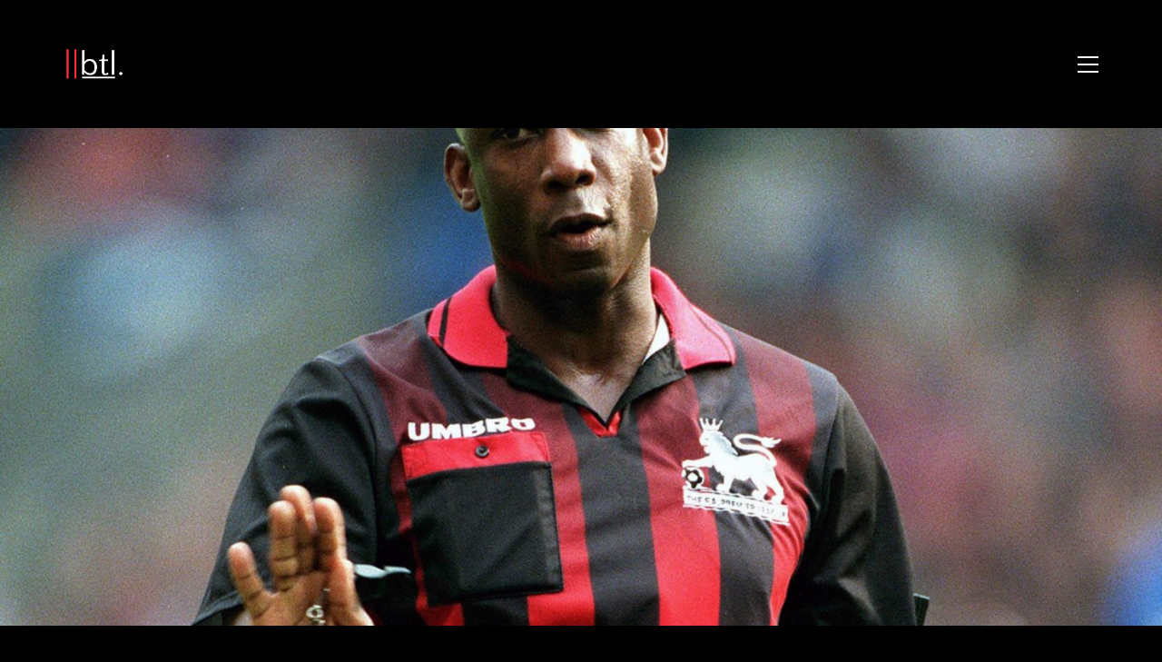

--- FILE ---
content_type: text/html; charset=UTF-8
request_url: https://breakingthelines.com/opinion/want-to-stop-racism-in-football-start-with-the-refs/
body_size: 23410
content:
<!DOCTYPE html>

<html class="no-js" dir="ltr" lang="en-GB" prefix="og: https://ogp.me/ns#">
<head>
    <meta charset="UTF-8">
    <meta name="viewport" content="width=device-width, initial-scale=1.0">

	<title>Want to stop racism in football? Start with the refs. - Breaking The Lines</title>
		<style type="text/css">
		#wp-admin-bar-wp-logo .ab-icon {
			display: none;
		}
		#wp-admin-bar-wp-logo > .ab-item {
			background-image: url(http://breakingthelines.com/wp-content/uploads/2016/12/cropped-btl-logo.png)!important;
			background-size: auto 32px!important;
			height: 32px!important;
			min-width: 32px!important;
			padding: 0px!important;
			margin: 0px 5px!important;
		}
		</style>
		<link rel="preconnect" href="https://fonts.googleapis.com">
<link rel="preconnect" href="https://fonts.gstatic.com" crossorigin>
<link rel="preload" href="https://fonts.gstatic.com/s/opensans/v29/memSYaGs126MiZpBA-UvWbX2vVnXBbObj2OVZyOOSr4dVJWUgsjZ0B4gaVQUwaEQbjA.woff" as="font" type="font/woff" crossorigin>
<link rel="preload" href="https://fonts.gstatic.com/s/worksans/v17/QGYsz_wNahGAdqQ43Rh_fKDptfpA4Q.woff2" as="font" type="font/woff2" crossorigin>

		<!-- All in One SEO 4.7.3 - aioseo.com -->
		<meta name="description" content="There is an unmissable lack of diversity in football and whilst it is not so prevalent in team line-ups, the problem extends beyond the changing room to referees. Yes, we do have several black and ethnic minority individuals in the football industry but as yet, only a single BAME referee has plied their trade" />
		<meta name="robots" content="max-image-preview:large" />
		<meta name="google-site-verification" content="FFVRUXHphCfaIhW6QwzLZORlNOgKnUpChTgXDb18r3Y" />
		<link rel="canonical" href="https://breakingthelines.com/opinion/want-to-stop-racism-in-football-start-with-the-refs/" />
		<meta name="generator" content="All in One SEO (AIOSEO) 4.7.3" />
		<meta property="og:locale" content="en_GB" />
		<meta property="og:site_name" content="Breaking The Lines - Curated Football Opinions" />
		<meta property="og:type" content="article" />
		<meta property="og:title" content="Want to stop racism in football? Start with the refs. - Breaking The Lines" />
		<meta property="og:description" content="There is an unmissable lack of diversity in football and whilst it is not so prevalent in team line-ups, the problem extends beyond the changing room to referees. Yes, we do have several black and ethnic minority individuals in the football industry but as yet, only a single BAME referee has plied their trade" />
		<meta property="og:url" content="https://breakingthelines.com/opinion/want-to-stop-racism-in-football-start-with-the-refs/" />
		<meta property="article:published_time" content="2019-08-22T01:12:46+00:00" />
		<meta property="article:modified_time" content="2020-06-03T03:08:40+00:00" />
		<meta name="twitter:card" content="summary_large_image" />
		<meta name="twitter:site" content="@BTLvid" />
		<meta name="twitter:title" content="Want to stop racism in football? Start with the refs. - Breaking The Lines" />
		<meta name="twitter:description" content="There is an unmissable lack of diversity in football and whilst it is not so prevalent in team line-ups, the problem extends beyond the changing room to referees. Yes, we do have several black and ethnic minority individuals in the football industry but as yet, only a single BAME referee has plied their trade" />
		<meta name="twitter:creator" content="@BTLvid" />
		<script type="application/ld+json" class="aioseo-schema">
			{"@context":"https:\/\/schema.org","@graph":[{"@type":"BlogPosting","@id":"https:\/\/breakingthelines.com\/opinion\/want-to-stop-racism-in-football-start-with-the-refs\/#blogposting","name":"Want to stop racism in football? Start with the refs. - Breaking The Lines","headline":"Want to stop racism in football? Start with the refs.","author":{"@id":"https:\/\/breakingthelines.com\/author\/zach\/#author"},"publisher":{"@id":"https:\/\/breakingthelines.com\/#organization"},"image":{"@type":"ImageObject","url":"https:\/\/breakingthelines.com\/wp-content\/uploads\/2019\/08\/methode_sundaytimes_prod_web_bin_f83f13d0-9e6e-11e9-89f7-56552ee52d6f.jpg","width":2048,"height":1365},"datePublished":"2019-08-22T01:12:46+00:00","dateModified":"2020-06-03T03:08:40+00:00","inLanguage":"en-GB","mainEntityOfPage":{"@id":"https:\/\/breakingthelines.com\/opinion\/want-to-stop-racism-in-football-start-with-the-refs\/#webpage"},"isPartOf":{"@id":"https:\/\/breakingthelines.com\/opinion\/want-to-stop-racism-in-football-start-with-the-refs\/#webpage"},"articleSection":"Opinion, Opinion Pieces"},{"@type":"BreadcrumbList","@id":"https:\/\/breakingthelines.com\/opinion\/want-to-stop-racism-in-football-start-with-the-refs\/#breadcrumblist","itemListElement":[{"@type":"ListItem","@id":"https:\/\/breakingthelines.com\/#listItem","position":1,"name":"Home","item":"https:\/\/breakingthelines.com\/","nextItem":"https:\/\/breakingthelines.com\/category\/opinion\/#listItem"},{"@type":"ListItem","@id":"https:\/\/breakingthelines.com\/category\/opinion\/#listItem","position":2,"name":"Opinion","item":"https:\/\/breakingthelines.com\/category\/opinion\/","nextItem":"https:\/\/breakingthelines.com\/opinion\/want-to-stop-racism-in-football-start-with-the-refs\/#listItem","previousItem":"https:\/\/breakingthelines.com\/#listItem"},{"@type":"ListItem","@id":"https:\/\/breakingthelines.com\/opinion\/want-to-stop-racism-in-football-start-with-the-refs\/#listItem","position":3,"name":"Want to stop racism in football? Start with the refs.","previousItem":"https:\/\/breakingthelines.com\/category\/opinion\/#listItem"}]},{"@type":"Organization","@id":"https:\/\/breakingthelines.com\/#organization","name":"Breaking The Lines","description":"Curated Football Opinions","url":"https:\/\/breakingthelines.com\/","sameAs":["https:\/\/x.com\/BTLvid"]},{"@type":"Person","@id":"https:\/\/breakingthelines.com\/author\/zach\/#author","url":"https:\/\/breakingthelines.com\/author\/zach\/","name":"Zach Lowy","image":{"@type":"ImageObject","@id":"https:\/\/breakingthelines.com\/opinion\/want-to-stop-racism-in-football-start-with-the-refs\/#authorImage","url":"https:\/\/secure.gravatar.com\/avatar\/4dbe1ebb9ea5a4e2c1d2a251f7109168?s=96&d=identicon&r=g","width":96,"height":96,"caption":"Zach Lowy"}},{"@type":"WebPage","@id":"https:\/\/breakingthelines.com\/opinion\/want-to-stop-racism-in-football-start-with-the-refs\/#webpage","url":"https:\/\/breakingthelines.com\/opinion\/want-to-stop-racism-in-football-start-with-the-refs\/","name":"Want to stop racism in football? Start with the refs. - Breaking The Lines","description":"There is an unmissable lack of diversity in football and whilst it is not so prevalent in team line-ups, the problem extends beyond the changing room to referees. Yes, we do have several black and ethnic minority individuals in the football industry but as yet, only a single BAME referee has plied their trade","inLanguage":"en-GB","isPartOf":{"@id":"https:\/\/breakingthelines.com\/#website"},"breadcrumb":{"@id":"https:\/\/breakingthelines.com\/opinion\/want-to-stop-racism-in-football-start-with-the-refs\/#breadcrumblist"},"author":{"@id":"https:\/\/breakingthelines.com\/author\/zach\/#author"},"creator":{"@id":"https:\/\/breakingthelines.com\/author\/zach\/#author"},"image":{"@type":"ImageObject","url":"https:\/\/breakingthelines.com\/wp-content\/uploads\/2019\/08\/methode_sundaytimes_prod_web_bin_f83f13d0-9e6e-11e9-89f7-56552ee52d6f.jpg","@id":"https:\/\/breakingthelines.com\/opinion\/want-to-stop-racism-in-football-start-with-the-refs\/#mainImage","width":2048,"height":1365},"primaryImageOfPage":{"@id":"https:\/\/breakingthelines.com\/opinion\/want-to-stop-racism-in-football-start-with-the-refs\/#mainImage"},"datePublished":"2019-08-22T01:12:46+00:00","dateModified":"2020-06-03T03:08:40+00:00"},{"@type":"WebSite","@id":"https:\/\/breakingthelines.com\/#website","url":"https:\/\/breakingthelines.com\/","name":"Breaking The Lines","description":"Curated Football Opinions","inLanguage":"en-GB","publisher":{"@id":"https:\/\/breakingthelines.com\/#organization"}}]}
		</script>
		<!-- All in One SEO -->

<link rel='dns-prefetch' href='//www.googletagmanager.com' />
<link rel='dns-prefetch' href='//fonts.googleapis.com' />
<link rel="alternate" type="application/rss+xml" title="Breaking The Lines &raquo; Feed" href="https://breakingthelines.com/feed/" />
<link rel="alternate" type="application/rss+xml" title="Breaking The Lines &raquo; Comments Feed" href="https://breakingthelines.com/comments/feed/" />
<link rel="alternate" type="application/rss+xml" title="Breaking The Lines &raquo; Want to stop racism in football? Start with the refs. Comments Feed" href="https://breakingthelines.com/opinion/want-to-stop-racism-in-football-start-with-the-refs/feed/" />
<style type="text/css">.brave_popup{display:none}</style><script data-no-optimize="1"> var brave_popup_data = {}; var bravepop_emailValidation=false; var brave_popup_videos = {};  var brave_popup_formData = {};var brave_popup_adminUser = false; var brave_popup_pageInfo = {"type":"single","pageID":9936,"singleType":"post"};  var bravepop_emailSuggestions={};</script>		<!-- This site uses the Google Analytics by ExactMetrics plugin v7.23.1 - Using Analytics tracking - https://www.exactmetrics.com/ -->
							<script src="//www.googletagmanager.com/gtag/js?id=G-J3V3HP4VTQ"  data-cfasync="false" data-wpfc-render="false" type="text/javascript" async></script>
			<script data-cfasync="false" data-wpfc-render="false" type="text/javascript">
				var em_version = '7.23.1';
				var em_track_user = true;
				var em_no_track_reason = '';
				
								var disableStrs = [
										'ga-disable-G-J3V3HP4VTQ',
									];

				/* Function to detect opted out users */
				function __gtagTrackerIsOptedOut() {
					for (var index = 0; index < disableStrs.length; index++) {
						if (document.cookie.indexOf(disableStrs[index] + '=true') > -1) {
							return true;
						}
					}

					return false;
				}

				/* Disable tracking if the opt-out cookie exists. */
				if (__gtagTrackerIsOptedOut()) {
					for (var index = 0; index < disableStrs.length; index++) {
						window[disableStrs[index]] = true;
					}
				}

				/* Opt-out function */
				function __gtagTrackerOptout() {
					for (var index = 0; index < disableStrs.length; index++) {
						document.cookie = disableStrs[index] + '=true; expires=Thu, 31 Dec 2099 23:59:59 UTC; path=/';
						window[disableStrs[index]] = true;
					}
				}

				if ('undefined' === typeof gaOptout) {
					function gaOptout() {
						__gtagTrackerOptout();
					}
				}
								window.dataLayer = window.dataLayer || [];

				window.ExactMetricsDualTracker = {
					helpers: {},
					trackers: {},
				};
				if (em_track_user) {
					function __gtagDataLayer() {
						dataLayer.push(arguments);
					}

					function __gtagTracker(type, name, parameters) {
						if (!parameters) {
							parameters = {};
						}

						if (parameters.send_to) {
							__gtagDataLayer.apply(null, arguments);
							return;
						}

						if (type === 'event') {
														parameters.send_to = exactmetrics_frontend.v4_id;
							var hookName = name;
							if (typeof parameters['event_category'] !== 'undefined') {
								hookName = parameters['event_category'] + ':' + name;
							}

							if (typeof ExactMetricsDualTracker.trackers[hookName] !== 'undefined') {
								ExactMetricsDualTracker.trackers[hookName](parameters);
							} else {
								__gtagDataLayer('event', name, parameters);
							}
							
						} else {
							__gtagDataLayer.apply(null, arguments);
						}
					}

					__gtagTracker('js', new Date());
					__gtagTracker('set', {
						'developer_id.dNDMyYj': true,
											});
										__gtagTracker('config', 'G-J3V3HP4VTQ', {"forceSSL":"true","anonymize_ip":"true"} );
															window.gtag = __gtagTracker;										(function () {
						/* https://developers.google.com/analytics/devguides/collection/analyticsjs/ */
						/* ga and __gaTracker compatibility shim. */
						var noopfn = function () {
							return null;
						};
						var newtracker = function () {
							return new Tracker();
						};
						var Tracker = function () {
							return null;
						};
						var p = Tracker.prototype;
						p.get = noopfn;
						p.set = noopfn;
						p.send = function () {
							var args = Array.prototype.slice.call(arguments);
							args.unshift('send');
							__gaTracker.apply(null, args);
						};
						var __gaTracker = function () {
							var len = arguments.length;
							if (len === 0) {
								return;
							}
							var f = arguments[len - 1];
							if (typeof f !== 'object' || f === null || typeof f.hitCallback !== 'function') {
								if ('send' === arguments[0]) {
									var hitConverted, hitObject = false, action;
									if ('event' === arguments[1]) {
										if ('undefined' !== typeof arguments[3]) {
											hitObject = {
												'eventAction': arguments[3],
												'eventCategory': arguments[2],
												'eventLabel': arguments[4],
												'value': arguments[5] ? arguments[5] : 1,
											}
										}
									}
									if ('pageview' === arguments[1]) {
										if ('undefined' !== typeof arguments[2]) {
											hitObject = {
												'eventAction': 'page_view',
												'page_path': arguments[2],
											}
										}
									}
									if (typeof arguments[2] === 'object') {
										hitObject = arguments[2];
									}
									if (typeof arguments[5] === 'object') {
										Object.assign(hitObject, arguments[5]);
									}
									if ('undefined' !== typeof arguments[1].hitType) {
										hitObject = arguments[1];
										if ('pageview' === hitObject.hitType) {
											hitObject.eventAction = 'page_view';
										}
									}
									if (hitObject) {
										action = 'timing' === arguments[1].hitType ? 'timing_complete' : hitObject.eventAction;
										hitConverted = mapArgs(hitObject);
										__gtagTracker('event', action, hitConverted);
									}
								}
								return;
							}

							function mapArgs(args) {
								var arg, hit = {};
								var gaMap = {
									'eventCategory': 'event_category',
									'eventAction': 'event_action',
									'eventLabel': 'event_label',
									'eventValue': 'event_value',
									'nonInteraction': 'non_interaction',
									'timingCategory': 'event_category',
									'timingVar': 'name',
									'timingValue': 'value',
									'timingLabel': 'event_label',
									'page': 'page_path',
									'location': 'page_location',
									'title': 'page_title',
									'referrer' : 'page_referrer',
								};
								for (arg in args) {
																		if (!(!args.hasOwnProperty(arg) || !gaMap.hasOwnProperty(arg))) {
										hit[gaMap[arg]] = args[arg];
									} else {
										hit[arg] = args[arg];
									}
								}
								return hit;
							}

							try {
								f.hitCallback();
							} catch (ex) {
							}
						};
						__gaTracker.create = newtracker;
						__gaTracker.getByName = newtracker;
						__gaTracker.getAll = function () {
							return [];
						};
						__gaTracker.remove = noopfn;
						__gaTracker.loaded = true;
						window['__gaTracker'] = __gaTracker;
					})();
									} else {
										console.log("");
					(function () {
						function __gtagTracker() {
							return null;
						}

						window['__gtagTracker'] = __gtagTracker;
						window['gtag'] = __gtagTracker;
					})();
									}
			</script>
				<!-- / Google Analytics by ExactMetrics -->
				<!-- This site uses the Google Analytics by MonsterInsights plugin v9.1.1 - Using Analytics tracking - https://www.monsterinsights.com/ -->
		<!-- Note: MonsterInsights is not currently configured on this site. The site owner needs to authenticate with Google Analytics in the MonsterInsights settings panel. -->
					<!-- No tracking code set -->
				<!-- / Google Analytics by MonsterInsights -->
		<script type="text/javascript">
/* <![CDATA[ */
window._wpemojiSettings = {"baseUrl":"https:\/\/s.w.org\/images\/core\/emoji\/14.0.0\/72x72\/","ext":".png","svgUrl":"https:\/\/s.w.org\/images\/core\/emoji\/14.0.0\/svg\/","svgExt":".svg","source":{"concatemoji":"https:\/\/breakingthelines.com\/wp-includes\/js\/wp-emoji-release.min.js?ver=6.4.2"}};
/*! This file is auto-generated */
!function(i,n){var o,s,e;function c(e){try{var t={supportTests:e,timestamp:(new Date).valueOf()};sessionStorage.setItem(o,JSON.stringify(t))}catch(e){}}function p(e,t,n){e.clearRect(0,0,e.canvas.width,e.canvas.height),e.fillText(t,0,0);var t=new Uint32Array(e.getImageData(0,0,e.canvas.width,e.canvas.height).data),r=(e.clearRect(0,0,e.canvas.width,e.canvas.height),e.fillText(n,0,0),new Uint32Array(e.getImageData(0,0,e.canvas.width,e.canvas.height).data));return t.every(function(e,t){return e===r[t]})}function u(e,t,n){switch(t){case"flag":return n(e,"\ud83c\udff3\ufe0f\u200d\u26a7\ufe0f","\ud83c\udff3\ufe0f\u200b\u26a7\ufe0f")?!1:!n(e,"\ud83c\uddfa\ud83c\uddf3","\ud83c\uddfa\u200b\ud83c\uddf3")&&!n(e,"\ud83c\udff4\udb40\udc67\udb40\udc62\udb40\udc65\udb40\udc6e\udb40\udc67\udb40\udc7f","\ud83c\udff4\u200b\udb40\udc67\u200b\udb40\udc62\u200b\udb40\udc65\u200b\udb40\udc6e\u200b\udb40\udc67\u200b\udb40\udc7f");case"emoji":return!n(e,"\ud83e\udef1\ud83c\udffb\u200d\ud83e\udef2\ud83c\udfff","\ud83e\udef1\ud83c\udffb\u200b\ud83e\udef2\ud83c\udfff")}return!1}function f(e,t,n){var r="undefined"!=typeof WorkerGlobalScope&&self instanceof WorkerGlobalScope?new OffscreenCanvas(300,150):i.createElement("canvas"),a=r.getContext("2d",{willReadFrequently:!0}),o=(a.textBaseline="top",a.font="600 32px Arial",{});return e.forEach(function(e){o[e]=t(a,e,n)}),o}function t(e){var t=i.createElement("script");t.src=e,t.defer=!0,i.head.appendChild(t)}"undefined"!=typeof Promise&&(o="wpEmojiSettingsSupports",s=["flag","emoji"],n.supports={everything:!0,everythingExceptFlag:!0},e=new Promise(function(e){i.addEventListener("DOMContentLoaded",e,{once:!0})}),new Promise(function(t){var n=function(){try{var e=JSON.parse(sessionStorage.getItem(o));if("object"==typeof e&&"number"==typeof e.timestamp&&(new Date).valueOf()<e.timestamp+604800&&"object"==typeof e.supportTests)return e.supportTests}catch(e){}return null}();if(!n){if("undefined"!=typeof Worker&&"undefined"!=typeof OffscreenCanvas&&"undefined"!=typeof URL&&URL.createObjectURL&&"undefined"!=typeof Blob)try{var e="postMessage("+f.toString()+"("+[JSON.stringify(s),u.toString(),p.toString()].join(",")+"));",r=new Blob([e],{type:"text/javascript"}),a=new Worker(URL.createObjectURL(r),{name:"wpTestEmojiSupports"});return void(a.onmessage=function(e){c(n=e.data),a.terminate(),t(n)})}catch(e){}c(n=f(s,u,p))}t(n)}).then(function(e){for(var t in e)n.supports[t]=e[t],n.supports.everything=n.supports.everything&&n.supports[t],"flag"!==t&&(n.supports.everythingExceptFlag=n.supports.everythingExceptFlag&&n.supports[t]);n.supports.everythingExceptFlag=n.supports.everythingExceptFlag&&!n.supports.flag,n.DOMReady=!1,n.readyCallback=function(){n.DOMReady=!0}}).then(function(){return e}).then(function(){var e;n.supports.everything||(n.readyCallback(),(e=n.source||{}).concatemoji?t(e.concatemoji):e.wpemoji&&e.twemoji&&(t(e.twemoji),t(e.wpemoji)))}))}((window,document),window._wpemojiSettings);
/* ]]> */
</script>
		<style type="text/css">

						.mejs-controls, .mejs-mediaelement {
				background: #000000 !important;
			}
			
						.mejs-container {
				border: 1px solid #ff2d39;
			}
			
			
			
						.mejs-controls .mejs-time-rail .mejs-time-total {
				background: #000000 !important;
			}
			
						.mejs-controls .mejs-time-rail .mejs-time-current {
				background: #ffffff !important;
			}
			
						.mejs-controls .mejs-time-rail .mejs-time-loaded {
				background: #ff2d39 !important;
			}
			
						.mejs-controls .mejs-horizontal-volume-slider .mejs-horizontal-volume-total {
				background: #000000 !important;
			}
			
			
		</style>
		<link rel='stylesheet' id='layerslider-css' href='https://breakingthelines.com/wp-content/plugins/LayerSlider/assets/static/layerslider/css/layerslider.css?ver=7.9.6' media='all' />
<link rel='stylesheet' id='ls-google-fonts-css' href='https://fonts.googleapis.com/css?family=Lato:100,100i,200,200i,300,300i,400,400i,500,500i,600,600i,700,700i,800,800i,900,900i%7COpen+Sans:100,100i,200,200i,300,300i,400,400i,500,500i,600,600i,700,700i,800,800i,900,900i%7CIndie+Flower:100,100i,200,200i,300,300i,400,400i,500,500i,600,600i,700,700i,800,800i,900,900i%7COswald:100,100i,200,200i,300,300i,400,400i,500,500i,600,600i,700,700i,800,800i,900,900i' media='all' />
<style id='wp-emoji-styles-inline-css'>

	img.wp-smiley, img.emoji {
		display: inline !important;
		border: none !important;
		box-shadow: none !important;
		height: 1em !important;
		width: 1em !important;
		margin: 0 0.07em !important;
		vertical-align: -0.1em !important;
		background: none !important;
		padding: 0 !important;
	}
</style>
<link rel='stylesheet' id='wp-block-library-css' href='https://breakingthelines.com/wp-includes/css/dist/block-library/style.min.css?ver=6.4.2' media='all' />
<style id='classic-theme-styles-inline-css'>
/*! This file is auto-generated */
.wp-block-button__link{color:#fff;background-color:#32373c;border-radius:9999px;box-shadow:none;text-decoration:none;padding:calc(.667em + 2px) calc(1.333em + 2px);font-size:1.125em}.wp-block-file__button{background:#32373c;color:#fff;text-decoration:none}
</style>
<style id='global-styles-inline-css'>
body{--wp--preset--color--black: #000000;--wp--preset--color--cyan-bluish-gray: #abb8c3;--wp--preset--color--white: #ffffff;--wp--preset--color--pale-pink: #f78da7;--wp--preset--color--vivid-red: #cf2e2e;--wp--preset--color--luminous-vivid-orange: #ff6900;--wp--preset--color--luminous-vivid-amber: #fcb900;--wp--preset--color--light-green-cyan: #7bdcb5;--wp--preset--color--vivid-green-cyan: #00d084;--wp--preset--color--pale-cyan-blue: #8ed1fc;--wp--preset--color--vivid-cyan-blue: #0693e3;--wp--preset--color--vivid-purple: #9b51e0;--wp--preset--gradient--vivid-cyan-blue-to-vivid-purple: linear-gradient(135deg,rgba(6,147,227,1) 0%,rgb(155,81,224) 100%);--wp--preset--gradient--light-green-cyan-to-vivid-green-cyan: linear-gradient(135deg,rgb(122,220,180) 0%,rgb(0,208,130) 100%);--wp--preset--gradient--luminous-vivid-amber-to-luminous-vivid-orange: linear-gradient(135deg,rgba(252,185,0,1) 0%,rgba(255,105,0,1) 100%);--wp--preset--gradient--luminous-vivid-orange-to-vivid-red: linear-gradient(135deg,rgba(255,105,0,1) 0%,rgb(207,46,46) 100%);--wp--preset--gradient--very-light-gray-to-cyan-bluish-gray: linear-gradient(135deg,rgb(238,238,238) 0%,rgb(169,184,195) 100%);--wp--preset--gradient--cool-to-warm-spectrum: linear-gradient(135deg,rgb(74,234,220) 0%,rgb(151,120,209) 20%,rgb(207,42,186) 40%,rgb(238,44,130) 60%,rgb(251,105,98) 80%,rgb(254,248,76) 100%);--wp--preset--gradient--blush-light-purple: linear-gradient(135deg,rgb(255,206,236) 0%,rgb(152,150,240) 100%);--wp--preset--gradient--blush-bordeaux: linear-gradient(135deg,rgb(254,205,165) 0%,rgb(254,45,45) 50%,rgb(107,0,62) 100%);--wp--preset--gradient--luminous-dusk: linear-gradient(135deg,rgb(255,203,112) 0%,rgb(199,81,192) 50%,rgb(65,88,208) 100%);--wp--preset--gradient--pale-ocean: linear-gradient(135deg,rgb(255,245,203) 0%,rgb(182,227,212) 50%,rgb(51,167,181) 100%);--wp--preset--gradient--electric-grass: linear-gradient(135deg,rgb(202,248,128) 0%,rgb(113,206,126) 100%);--wp--preset--gradient--midnight: linear-gradient(135deg,rgb(2,3,129) 0%,rgb(40,116,252) 100%);--wp--preset--font-size--small: 13px;--wp--preset--font-size--medium: 20px;--wp--preset--font-size--large: 36px;--wp--preset--font-size--x-large: 42px;--wp--preset--spacing--20: 0.44rem;--wp--preset--spacing--30: 0.67rem;--wp--preset--spacing--40: 1rem;--wp--preset--spacing--50: 1.5rem;--wp--preset--spacing--60: 2.25rem;--wp--preset--spacing--70: 3.38rem;--wp--preset--spacing--80: 5.06rem;--wp--preset--shadow--natural: 6px 6px 9px rgba(0, 0, 0, 0.2);--wp--preset--shadow--deep: 12px 12px 50px rgba(0, 0, 0, 0.4);--wp--preset--shadow--sharp: 6px 6px 0px rgba(0, 0, 0, 0.2);--wp--preset--shadow--outlined: 6px 6px 0px -3px rgba(255, 255, 255, 1), 6px 6px rgba(0, 0, 0, 1);--wp--preset--shadow--crisp: 6px 6px 0px rgba(0, 0, 0, 1);}:where(.is-layout-flex){gap: 0.5em;}:where(.is-layout-grid){gap: 0.5em;}body .is-layout-flow > .alignleft{float: left;margin-inline-start: 0;margin-inline-end: 2em;}body .is-layout-flow > .alignright{float: right;margin-inline-start: 2em;margin-inline-end: 0;}body .is-layout-flow > .aligncenter{margin-left: auto !important;margin-right: auto !important;}body .is-layout-constrained > .alignleft{float: left;margin-inline-start: 0;margin-inline-end: 2em;}body .is-layout-constrained > .alignright{float: right;margin-inline-start: 2em;margin-inline-end: 0;}body .is-layout-constrained > .aligncenter{margin-left: auto !important;margin-right: auto !important;}body .is-layout-constrained > :where(:not(.alignleft):not(.alignright):not(.alignfull)){max-width: var(--wp--style--global--content-size);margin-left: auto !important;margin-right: auto !important;}body .is-layout-constrained > .alignwide{max-width: var(--wp--style--global--wide-size);}body .is-layout-flex{display: flex;}body .is-layout-flex{flex-wrap: wrap;align-items: center;}body .is-layout-flex > *{margin: 0;}body .is-layout-grid{display: grid;}body .is-layout-grid > *{margin: 0;}:where(.wp-block-columns.is-layout-flex){gap: 2em;}:where(.wp-block-columns.is-layout-grid){gap: 2em;}:where(.wp-block-post-template.is-layout-flex){gap: 1.25em;}:where(.wp-block-post-template.is-layout-grid){gap: 1.25em;}.has-black-color{color: var(--wp--preset--color--black) !important;}.has-cyan-bluish-gray-color{color: var(--wp--preset--color--cyan-bluish-gray) !important;}.has-white-color{color: var(--wp--preset--color--white) !important;}.has-pale-pink-color{color: var(--wp--preset--color--pale-pink) !important;}.has-vivid-red-color{color: var(--wp--preset--color--vivid-red) !important;}.has-luminous-vivid-orange-color{color: var(--wp--preset--color--luminous-vivid-orange) !important;}.has-luminous-vivid-amber-color{color: var(--wp--preset--color--luminous-vivid-amber) !important;}.has-light-green-cyan-color{color: var(--wp--preset--color--light-green-cyan) !important;}.has-vivid-green-cyan-color{color: var(--wp--preset--color--vivid-green-cyan) !important;}.has-pale-cyan-blue-color{color: var(--wp--preset--color--pale-cyan-blue) !important;}.has-vivid-cyan-blue-color{color: var(--wp--preset--color--vivid-cyan-blue) !important;}.has-vivid-purple-color{color: var(--wp--preset--color--vivid-purple) !important;}.has-black-background-color{background-color: var(--wp--preset--color--black) !important;}.has-cyan-bluish-gray-background-color{background-color: var(--wp--preset--color--cyan-bluish-gray) !important;}.has-white-background-color{background-color: var(--wp--preset--color--white) !important;}.has-pale-pink-background-color{background-color: var(--wp--preset--color--pale-pink) !important;}.has-vivid-red-background-color{background-color: var(--wp--preset--color--vivid-red) !important;}.has-luminous-vivid-orange-background-color{background-color: var(--wp--preset--color--luminous-vivid-orange) !important;}.has-luminous-vivid-amber-background-color{background-color: var(--wp--preset--color--luminous-vivid-amber) !important;}.has-light-green-cyan-background-color{background-color: var(--wp--preset--color--light-green-cyan) !important;}.has-vivid-green-cyan-background-color{background-color: var(--wp--preset--color--vivid-green-cyan) !important;}.has-pale-cyan-blue-background-color{background-color: var(--wp--preset--color--pale-cyan-blue) !important;}.has-vivid-cyan-blue-background-color{background-color: var(--wp--preset--color--vivid-cyan-blue) !important;}.has-vivid-purple-background-color{background-color: var(--wp--preset--color--vivid-purple) !important;}.has-black-border-color{border-color: var(--wp--preset--color--black) !important;}.has-cyan-bluish-gray-border-color{border-color: var(--wp--preset--color--cyan-bluish-gray) !important;}.has-white-border-color{border-color: var(--wp--preset--color--white) !important;}.has-pale-pink-border-color{border-color: var(--wp--preset--color--pale-pink) !important;}.has-vivid-red-border-color{border-color: var(--wp--preset--color--vivid-red) !important;}.has-luminous-vivid-orange-border-color{border-color: var(--wp--preset--color--luminous-vivid-orange) !important;}.has-luminous-vivid-amber-border-color{border-color: var(--wp--preset--color--luminous-vivid-amber) !important;}.has-light-green-cyan-border-color{border-color: var(--wp--preset--color--light-green-cyan) !important;}.has-vivid-green-cyan-border-color{border-color: var(--wp--preset--color--vivid-green-cyan) !important;}.has-pale-cyan-blue-border-color{border-color: var(--wp--preset--color--pale-cyan-blue) !important;}.has-vivid-cyan-blue-border-color{border-color: var(--wp--preset--color--vivid-cyan-blue) !important;}.has-vivid-purple-border-color{border-color: var(--wp--preset--color--vivid-purple) !important;}.has-vivid-cyan-blue-to-vivid-purple-gradient-background{background: var(--wp--preset--gradient--vivid-cyan-blue-to-vivid-purple) !important;}.has-light-green-cyan-to-vivid-green-cyan-gradient-background{background: var(--wp--preset--gradient--light-green-cyan-to-vivid-green-cyan) !important;}.has-luminous-vivid-amber-to-luminous-vivid-orange-gradient-background{background: var(--wp--preset--gradient--luminous-vivid-amber-to-luminous-vivid-orange) !important;}.has-luminous-vivid-orange-to-vivid-red-gradient-background{background: var(--wp--preset--gradient--luminous-vivid-orange-to-vivid-red) !important;}.has-very-light-gray-to-cyan-bluish-gray-gradient-background{background: var(--wp--preset--gradient--very-light-gray-to-cyan-bluish-gray) !important;}.has-cool-to-warm-spectrum-gradient-background{background: var(--wp--preset--gradient--cool-to-warm-spectrum) !important;}.has-blush-light-purple-gradient-background{background: var(--wp--preset--gradient--blush-light-purple) !important;}.has-blush-bordeaux-gradient-background{background: var(--wp--preset--gradient--blush-bordeaux) !important;}.has-luminous-dusk-gradient-background{background: var(--wp--preset--gradient--luminous-dusk) !important;}.has-pale-ocean-gradient-background{background: var(--wp--preset--gradient--pale-ocean) !important;}.has-electric-grass-gradient-background{background: var(--wp--preset--gradient--electric-grass) !important;}.has-midnight-gradient-background{background: var(--wp--preset--gradient--midnight) !important;}.has-small-font-size{font-size: var(--wp--preset--font-size--small) !important;}.has-medium-font-size{font-size: var(--wp--preset--font-size--medium) !important;}.has-large-font-size{font-size: var(--wp--preset--font-size--large) !important;}.has-x-large-font-size{font-size: var(--wp--preset--font-size--x-large) !important;}
.wp-block-navigation a:where(:not(.wp-element-button)){color: inherit;}
:where(.wp-block-post-template.is-layout-flex){gap: 1.25em;}:where(.wp-block-post-template.is-layout-grid){gap: 1.25em;}
:where(.wp-block-columns.is-layout-flex){gap: 2em;}:where(.wp-block-columns.is-layout-grid){gap: 2em;}
.wp-block-pullquote{font-size: 1.5em;line-height: 1.6;}
</style>
<link rel='stylesheet' id='dashicons-css' href='https://breakingthelines.com/wp-includes/css/dashicons.min.css?ver=6.4.2' media='all' />
<link rel='stylesheet' id='media_player_style_kit-frontend-css' href='https://breakingthelines.com/wp-content/plugins/media-player-style-kit/assets/css/frontend.css?ver=1.0.1' media='all' />
<link rel='stylesheet' id='simple-banner-style-css' href='https://breakingthelines.com/wp-content/plugins/simple-banner/simple-banner.css?ver=2.17.0' media='all' />
<link rel='stylesheet' id='ppress-frontend-css' href='https://breakingthelines.com/wp-content/plugins/wp-user-avatar/assets/css/frontend.min.css?ver=4.14.1' media='all' />
<link rel='stylesheet' id='ppress-flatpickr-css' href='https://breakingthelines.com/wp-content/plugins/wp-user-avatar/assets/flatpickr/flatpickr.min.css?ver=4.14.1' media='all' />
<link rel='stylesheet' id='ppress-select2-css' href='https://breakingthelines.com/wp-content/plugins/wp-user-avatar/assets/select2/select2.min.css?ver=6.4.2' media='all' />
<link rel='stylesheet' id='credit-tracker-plugin-styles-css' href='https://breakingthelines.com/wp-content/plugins/credit-tracker/css/ct-public.css?ver=1.1.17' media='all' />
<link rel='stylesheet' id='kalium-bootstrap-css-css' href='https://breakingthelines.com/wp-content/themes/kalium/assets/css/bootstrap.min.css?ver=3.11.2.001' media='all' />
<link rel='stylesheet' id='kalium-theme-base-css-css' href='https://breakingthelines.com/wp-content/themes/kalium/assets/css/base.min.css?ver=3.11.2.001' media='all' />
<link rel='stylesheet' id='kalium-theme-style-new-css-css' href='https://breakingthelines.com/wp-content/themes/kalium/assets/css/new/style.min.css?ver=3.11.2.001' media='all' />
<link rel='stylesheet' id='kalium-theme-other-css-css' href='https://breakingthelines.com/wp-content/themes/kalium/assets/css/other.min.css?ver=3.11.2.001' media='all' />
<link rel='stylesheet' id='kalium-style-css-css' href='https://breakingthelines.com/wp-content/themes/kalium/style.css?ver=3.11.2.001' media='all' />
<link rel='stylesheet' id='custom-skin-css' href='https://breakingthelines.com/wp-content/themes/kalium/assets/css/custom-skin.css?ver=58213c8aba53344c18789122b24f2699' media='all' />
<link rel='stylesheet' id='kalium-fluidbox-css-css' href='https://breakingthelines.com/wp-content/themes/kalium/assets/vendors/fluidbox/css/fluidbox.min.css?ver=3.11.2.001' media='all' />
<link rel='stylesheet' id='typolab-open-sans-font-7-css' href='https://fonts.googleapis.com/css2?family=Open+Sans&#038;display=swap&#038;ver=3.11.2' media='all' />
<link rel='stylesheet' id='typolab-work-sans-font-6-css' href='https://fonts.googleapis.com/css2?family=Work+Sans%3Awght%40300%3B400&#038;display=swap&#038;ver=3.11.2' media='all' />
    <script type="text/javascript">
		var ajaxurl = ajaxurl || 'https://breakingthelines.com/wp-admin/admin-ajax.php';
		    </script>
	
<style data-custom-selectors>.font-7{font-family:"Open Sans";font-style:normal;font-weight:normal}body, p{font-family:"Open Sans";font-style:normal;font-weight:normal}</style>
<style data-custom-selectors>.font-6{font-family:"Work Sans";font-style:normal;font-weight:300}</style><script type="text/javascript" src="https://breakingthelines.com/wp-includes/js/jquery/jquery.min.js?ver=3.7.1" id="jquery-core-js"></script>
<script type="text/javascript" src="https://breakingthelines.com/wp-includes/js/jquery/jquery-migrate.min.js?ver=3.4.1" id="jquery-migrate-js"></script>
<script type="text/javascript" src="https://breakingthelines.com/wp-content/plugins/google-analytics-dashboard-for-wp/assets/js/frontend-gtag.min.js?ver=7.23.1" id="exactmetrics-frontend-script-js"></script>
<script data-cfasync="false" data-wpfc-render="false" type="text/javascript" id='exactmetrics-frontend-script-js-extra'>/* <![CDATA[ */
var exactmetrics_frontend = {"js_events_tracking":"true","download_extensions":"zip,mp3,mpeg,pdf,docx,pptx,xlsx,rar","inbound_paths":"[{\"path\":\"\\\/go\\\/\",\"label\":\"affiliate\"},{\"path\":\"\\\/recommend\\\/\",\"label\":\"affiliate\"}]","home_url":"https:\/\/breakingthelines.com","hash_tracking":"false","v4_id":"G-J3V3HP4VTQ"};/* ]]> */
</script>
<script type="text/javascript" src="https://breakingthelines.com/wp-content/plugins/revslider/public/assets/js/rbtools.min.js?ver=6.6.20" async id="tp-tools-js"></script>
<script type="text/javascript" src="https://breakingthelines.com/wp-content/plugins/revslider/public/assets/js/rs6.min.js?ver=6.6.20" async id="revmin-js"></script>
<script type="text/javascript" id="simple-banner-script-js-before">
/* <![CDATA[ */
const simpleBannerScriptParams = {"version":"2.17.0","hide_simple_banner":"yes","simple_banner_prepend_element":false,"simple_banner_position":"","header_margin":"","header_padding":"","simple_banner_z_index":false,"simple_banner_text":"Get your EURO 2020 companion magazine at the new BTL magazine portal, <a href=\"https:\/\/zine.breakingthelines.com\">ZINE<\/a>!","pro_version_enabled":"","disabled_on_current_page":false,"debug_mode":"","id":9936,"disabled_pages_array":[],"is_current_page_a_post":true,"disabled_on_posts":"","simple_banner_disabled_page_paths":false,"simple_banner_font_size":"","simple_banner_color":"#eb0000","simple_banner_text_color":"","simple_banner_link_color":"#000000","simple_banner_close_color":"","simple_banner_custom_css":"","simple_banner_scrolling_custom_css":"","simple_banner_text_custom_css":"","simple_banner_button_css":"","site_custom_css":"","keep_site_custom_css":"","site_custom_js":"","keep_site_custom_js":"","wp_body_open_enabled":"","wp_body_open":true,"close_button_enabled":"","close_button_expiration":"","close_button_cookie_set":false,"current_date":{"date":"2026-01-26 05:38:48.031939","timezone_type":3,"timezone":"UTC"},"start_date":{"date":"2026-01-26 05:38:48.031952","timezone_type":3,"timezone":"UTC"},"end_date":{"date":"2026-01-26 05:38:48.031975","timezone_type":3,"timezone":"UTC"},"simple_banner_start_after_date":false,"simple_banner_remove_after_date":false,"simple_banner_insert_inside_element":false}
/* ]]> */
</script>
<script type="text/javascript" src="https://breakingthelines.com/wp-content/plugins/simple-banner/simple-banner.js?ver=2.17.0" id="simple-banner-script-js"></script>
<script type="text/javascript" src="https://breakingthelines.com/wp-content/plugins/wp-user-avatar/assets/flatpickr/flatpickr.min.js?ver=4.14.1" id="ppress-flatpickr-js"></script>
<script type="text/javascript" src="https://breakingthelines.com/wp-content/plugins/wp-user-avatar/assets/select2/select2.min.js?ver=4.14.1" id="ppress-select2-js"></script>
<script type="text/javascript" src="https://breakingthelines.com/wp-content/plugins/credit-tracker/js/ct-public.js?ver=1.1.17" id="credit-tracker-plugin-script-js"></script>

<!-- Google tag (gtag.js) snippet added by Site Kit -->

<!-- Google Analytics snippet added by Site Kit -->
<script type="text/javascript" src="https://www.googletagmanager.com/gtag/js?id=GT-WRDF3TS" id="google_gtagjs-js" async></script>
<script type="text/javascript" id="google_gtagjs-js-after">
/* <![CDATA[ */
window.dataLayer = window.dataLayer || [];function gtag(){dataLayer.push(arguments);}
gtag("set","linker",{"domains":["breakingthelines.com"]});
gtag("js", new Date());
gtag("set", "developer_id.dZTNiMT", true);
gtag("config", "GT-WRDF3TS");
 window._googlesitekit = window._googlesitekit || {}; window._googlesitekit.throttledEvents = []; window._googlesitekit.gtagEvent = (name, data) => { var key = JSON.stringify( { name, data } ); if ( !! window._googlesitekit.throttledEvents[ key ] ) { return; } window._googlesitekit.throttledEvents[ key ] = true; setTimeout( () => { delete window._googlesitekit.throttledEvents[ key ]; }, 5 ); gtag( "event", name, { ...data, event_source: "site-kit" } ); } 
/* ]]> */
</script>

<!-- End Google tag (gtag.js) snippet added by Site Kit -->
<script></script><meta name="generator" content="Powered by LayerSlider 7.9.6 - Build Heros, Sliders, and Popups. Create Animations and Beautiful, Rich Web Content as Easy as Never Before on WordPress." />
<!-- LayerSlider updates and docs at: https://layerslider.com -->
<link rel="https://api.w.org/" href="https://breakingthelines.com/wp-json/" /><link rel="alternate" type="application/json" href="https://breakingthelines.com/wp-json/wp/v2/posts/9936" /><link rel="EditURI" type="application/rsd+xml" title="RSD" href="https://breakingthelines.com/xmlrpc.php?rsd" />
<meta name="generator" content="WordPress 6.4.2" />
<meta name="generator" content="Seriously Simple Podcasting 2.25.3" />
<link rel='shortlink' href='https://breakingthelines.com/?p=9936' />
<link rel="alternate" type="application/json+oembed" href="https://breakingthelines.com/wp-json/oembed/1.0/embed?url=https%3A%2F%2Fbreakingthelines.com%2Fopinion%2Fwant-to-stop-racism-in-football-start-with-the-refs%2F" />
<link rel="alternate" type="text/xml+oembed" href="https://breakingthelines.com/wp-json/oembed/1.0/embed?url=https%3A%2F%2Fbreakingthelines.com%2Fopinion%2Fwant-to-stop-racism-in-football-start-with-the-refs%2F&#038;format=xml" />
<meta name="generator" content="Site Kit by Google 1.139.0" />
<link rel="alternate" type="application/rss+xml" title="Podcast RSS feed" href="https://breakingthelines.com/feed/podcast" />

<style type="text/css">.simple-banner{display:none;}</style><style type="text/css">.simple-banner{background:#eb0000;}</style><style type="text/css">.simple-banner .simple-banner-text{color: #ffffff;}</style><style type="text/css">.simple-banner .simple-banner-text a{color:#000000;}</style><style type="text/css">.simple-banner{z-index: 99999;}</style><style id="simple-banner-site-custom-css-dummy" type="text/css"></style><script id="simple-banner-site-custom-js-dummy" type="text/javascript"></script><style id="theme-custom-css">.portfolio-category-all {display: none !important;}.blog-holder .box-holder .post-format {border: 1px solid rgba(100, 18, 22, 1);}.blog-holder .isotope-item .box-holder .post-info {border: 0}.login h1 {    background: black;}.wpb_revslider_element.wpb_content_element {    margin-bottom: 0 !important;}hr {    border-color: #ff2d39;}.blog-posts .post-item .post-details .post-title a {    color: #ff2d39;}.search-results-holder .result-box .result-info h3 a {    color: #ff2d39;}.search-results-holder .result-box + .result-box {    border-top-color: #ff2d39;}.video-js.vjs-default-skin .vjs-poster {    background-color: black;}.blog-posts .post-item.template-standard .post-details, .blog-posts .post-item.template-standard .post-thumbnail {    border: 1px solid #ff2d39;}div.post-meta.category a[rel=\"category tag\"] {    color: #ff2d39;}.gmnoprint {  display: none;}footer.main-footer {    background: none !important;}.main-header.menu-type-full-bg-menu .full-screen-menu.menu-skin-dark {background: #222 !important;}.wpb_wrapper .lab-contact-form .form-group .placeholder label {    margin-bottom: 4px;}@media screen and (min-width: 768px){.contact-address.vc_column_container>.vc_column-inner {padding-left: 0px !important;}.contact-contactus.vc_column_container>.vc_column-inner {padding-right: 0px !important;}}@media screen and (min-width: 992px){.contact-address.vc_column_container>.vc_column-inner {padding-left: 0px !important;}.contact-contactus.vc_column_container>.vc_column-inner {padding-right: 0px !important;}}@media screen and (min-width: 1200px){.contact-address.vc_column_container>.vc_column-inner {padding-left: 15px !important;}.contact-contactus.vc_column_container>.vc_column-inner {padding-right: 15px !important;}}</style><meta name="theme-color" content="#ff2d39"><script>var mobile_menu_breakpoint = 768;</script><style data-appended-custom-css="true">@media screen and (min-width:769px) { .mobile-menu-wrapper,.mobile-menu-overlay,.header-block__item--mobile-menu-toggle {display: none;} }</style><style data-appended-custom-css="true">@media screen and (max-width:768px) { .header-block__item--standard-menu-container {display: none;} }</style><style>.recentcomments a{display:inline !important;padding:0 !important;margin:0 !important;}</style><meta name="generator" content="Powered by WPBakery Page Builder - drag and drop page builder for WordPress."/>
<meta name="generator" content="Powered by Slider Revolution 6.6.20 - responsive, Mobile-Friendly Slider Plugin for WordPress with comfortable drag and drop interface." />
<link rel="icon" href="https://breakingthelines.com/wp-content/uploads/2016/12/cropped-btl-logo-32x32.png" sizes="32x32" />
<link rel="icon" href="https://breakingthelines.com/wp-content/uploads/2016/12/cropped-btl-logo-192x192.png" sizes="192x192" />
<link rel="apple-touch-icon" href="https://breakingthelines.com/wp-content/uploads/2016/12/cropped-btl-logo-180x180.png" />
<meta name="msapplication-TileImage" content="https://breakingthelines.com/wp-content/uploads/2016/12/cropped-btl-logo-270x270.png" />
<script>function setREVStartSize(e){
			//window.requestAnimationFrame(function() {
				window.RSIW = window.RSIW===undefined ? window.innerWidth : window.RSIW;
				window.RSIH = window.RSIH===undefined ? window.innerHeight : window.RSIH;
				try {
					var pw = document.getElementById(e.c).parentNode.offsetWidth,
						newh;
					pw = pw===0 || isNaN(pw) || (e.l=="fullwidth" || e.layout=="fullwidth") ? window.RSIW : pw;
					e.tabw = e.tabw===undefined ? 0 : parseInt(e.tabw);
					e.thumbw = e.thumbw===undefined ? 0 : parseInt(e.thumbw);
					e.tabh = e.tabh===undefined ? 0 : parseInt(e.tabh);
					e.thumbh = e.thumbh===undefined ? 0 : parseInt(e.thumbh);
					e.tabhide = e.tabhide===undefined ? 0 : parseInt(e.tabhide);
					e.thumbhide = e.thumbhide===undefined ? 0 : parseInt(e.thumbhide);
					e.mh = e.mh===undefined || e.mh=="" || e.mh==="auto" ? 0 : parseInt(e.mh,0);
					if(e.layout==="fullscreen" || e.l==="fullscreen")
						newh = Math.max(e.mh,window.RSIH);
					else{
						e.gw = Array.isArray(e.gw) ? e.gw : [e.gw];
						for (var i in e.rl) if (e.gw[i]===undefined || e.gw[i]===0) e.gw[i] = e.gw[i-1];
						e.gh = e.el===undefined || e.el==="" || (Array.isArray(e.el) && e.el.length==0)? e.gh : e.el;
						e.gh = Array.isArray(e.gh) ? e.gh : [e.gh];
						for (var i in e.rl) if (e.gh[i]===undefined || e.gh[i]===0) e.gh[i] = e.gh[i-1];
											
						var nl = new Array(e.rl.length),
							ix = 0,
							sl;
						e.tabw = e.tabhide>=pw ? 0 : e.tabw;
						e.thumbw = e.thumbhide>=pw ? 0 : e.thumbw;
						e.tabh = e.tabhide>=pw ? 0 : e.tabh;
						e.thumbh = e.thumbhide>=pw ? 0 : e.thumbh;
						for (var i in e.rl) nl[i] = e.rl[i]<window.RSIW ? 0 : e.rl[i];
						sl = nl[0];
						for (var i in nl) if (sl>nl[i] && nl[i]>0) { sl = nl[i]; ix=i;}
						var m = pw>(e.gw[ix]+e.tabw+e.thumbw) ? 1 : (pw-(e.tabw+e.thumbw)) / (e.gw[ix]);
						newh =  (e.gh[ix] * m) + (e.tabh + e.thumbh);
					}
					var el = document.getElementById(e.c);
					if (el!==null && el) el.style.height = newh+"px";
					el = document.getElementById(e.c+"_wrapper");
					if (el!==null && el) {
						el.style.height = newh+"px";
						el.style.display = "block";
					}
				} catch(e){
					console.log("Failure at Presize of Slider:" + e)
				}
			//});
		  };</script>
<noscript><style> .wpb_animate_when_almost_visible { opacity: 1; }</style></noscript></head>
<body class="post-template-default single single-post postid-9936 single-format-standard wpb-js-composer js-comp-ver-7.3 vc_responsive">

<div class="mobile-menu-wrapper mobile-menu-fullscreen">

    <div class="mobile-menu-container">

		<ul id="menu-main-menu" class="menu"><li id="menu-item-3801" class="menu-item menu-item-type-post_type menu-item-object-page menu-item-home menu-item-3801"><a href="https://breakingthelines.com/">Home</a></li>
<li id="menu-item-20710" class="menu-item menu-item-type-custom menu-item-object-custom menu-item-20710"><a href="https://zine.breakingthelines.com">ZINE</a></li>
<li id="menu-item-4863" class="menu-item menu-item-type-post_type menu-item-object-page menu-item-4863"><a href="https://breakingthelines.com/credo/">Credo</a></li>
<li id="menu-item-5192" class="menu-item menu-item-type-custom menu-item-object-custom menu-item-has-children menu-item-5192"><a href="#">Articles</a>
<ul class="sub-menu">
	<li id="menu-item-3659" class="menu-item menu-item-type-post_type menu-item-object-page current_page_parent menu-item-3659"><a href="https://breakingthelines.com/blog/">Articles Home</a></li>
	<li id="menu-item-38051" class="menu-item menu-item-type-custom menu-item-object-custom menu-item-has-children menu-item-38051"><a href="#">2020</a>
	<ul class="sub-menu">
		<li id="menu-item-21029" class="menu-item menu-item-type-taxonomy menu-item-object-category menu-item-21029"><a href="https://breakingthelines.com/category/euro-2020/">EURO 2020</a></li>
	</ul>
</li>
</ul>
</li>
<li id="menu-item-3803" class="menu-item menu-item-type-custom menu-item-object-custom menu-item-has-children menu-item-3803"><a href="#">Rankings</a>
<ul class="sub-menu">
	<li id="menu-item-5499" class="menu-item menu-item-type-custom menu-item-object-custom menu-item-has-children menu-item-5499"><a href="#">2016</a>
	<ul class="sub-menu">
		<li id="menu-item-3761" class="menu-item menu-item-type-custom menu-item-object-custom menu-item-3761"><a href="http://breakingthelines.com/rankings-archive/footballers-2016/">Top 50: Footballers 2016</a></li>
		<li id="menu-item-3762" class="menu-item menu-item-type-custom menu-item-object-custom menu-item-3762"><a href="http://breakingthelines.com/rankings-archive/breakout-talents-2016/">Top 50: Breakout Talents 2016</a></li>
		<li id="menu-item-3763" class="menu-item menu-item-type-custom menu-item-object-custom menu-item-3763"><a href="http://breakingthelines.com/rankings-archive/who-to-watch-2017">Top 50: Who To Watch 2017</a></li>
	</ul>
</li>
	<li id="menu-item-5500" class="menu-item menu-item-type-custom menu-item-object-custom menu-item-has-children menu-item-5500"><a href="#">2017</a>
	<ul class="sub-menu">
		<li id="menu-item-5501" class="menu-item menu-item-type-custom menu-item-object-custom menu-item-5501"><a href="http://breakingthelines.com/top-50-players-2017/">Top 50: Footballers 2017</a></li>
		<li id="menu-item-6367" class="menu-item menu-item-type-custom menu-item-object-custom menu-item-6367"><a href="http://breakingthelines.com/top-50-breakout-stars-2017/">Top 50: Breakout Stars 2017</a></li>
		<li id="menu-item-6939" class="menu-item menu-item-type-post_type menu-item-object-page menu-item-6939"><a href="https://breakingthelines.com/top-50-ones-to-watch-2018/">Top 50: Ones To Watch 2018</a></li>
		<li id="menu-item-7180" class="menu-item menu-item-type-post_type menu-item-object-page menu-item-7180"><a href="https://breakingthelines.com/top-young-african-talent/">Top 25: Young African Talent</a></li>
	</ul>
</li>
</ul>
</li>
<li id="menu-item-5189" class="menu-item menu-item-type-custom menu-item-object-custom menu-item-5189"><a href="http://breakingthelines.com/podcast">Podcast</a></li>
<li id="menu-item-3656" class="menu-item menu-item-type-post_type menu-item-object-page menu-item-3656"><a href="https://breakingthelines.com/contact/">Contact</a></li>
<li id="menu-item-4862" class="menu-item menu-item-type-post_type menu-item-object-page menu-item-4862"><a href="https://breakingthelines.com/disclaimer/">Disclaimer</a></li>
</ul>
		            <form role="search" method="get" class="search-form" action="https://breakingthelines.com/">
                <input type="search" class="search-field" placeholder="Search site..." value="" name="s" id="search_mobile_inp"/>

                <label for="search_mobile_inp">
                    <i class="fa fa-search"></i>
                </label>

                <input type="submit" class="search-submit" value="Go"/>
            </form>
		
		            <a href="#" class="mobile-menu-close-link toggle-bars exit menu-skin-light" role="button" aria-label="Close">
				        <span class="toggle-bars__column">
            <span class="toggle-bars__bar-lines">
                <span class="toggle-bars__bar-line toggle-bars__bar-line--top"></span>
                <span class="toggle-bars__bar-line toggle-bars__bar-line--middle"></span>
                <span class="toggle-bars__bar-line toggle-bars__bar-line--bottom"></span>
            </span>
        </span>
		            </a>
		
		
    </div>

</div>

<div class="mobile-menu-overlay"></div>
<div class="wrapper" id="main-wrapper">

	    <header class="site-header main-header menu-type-full-bg-menu">

		<div class="header-block">

	
	<div class="header-block__row-container container">

		<div class="header-block__row header-block__row--main">
			        <div class="header-block__column header-block__logo header-block--auto-grow">
			<style data-appended-custom-css="true">.logo-image {width:100px;height:41px;}</style>    <a href="https://breakingthelines.com" class="header-logo logo-image">
		            <img src="https://breakingthelines.com/wp-content/uploads/2016/12/bts-logo-.png" class="main-logo" width="100" height="41" alt="Breaking The Lines"/>
		    </a>
        </div>
		        <div class="header-block__column header-block--content-right header-block--align-right">

            <div class="header-block__items-row">
				<div class="header-block__item header-block__item--type-open-fullscreen-menu"><a href="#" class="toggle-bars menu-skin-light" aria-label="Toggle navigation" role="button" data-action="fullscreen-menu" data-default-skin="menu-skin-light" data-active-skin="menu-skin-dark">        <span class="toggle-bars__column">
            <span class="toggle-bars__bar-lines">
                <span class="toggle-bars__bar-line toggle-bars__bar-line--top"></span>
                <span class="toggle-bars__bar-line toggle-bars__bar-line--middle"></span>
                <span class="toggle-bars__bar-line toggle-bars__bar-line--bottom"></span>
            </span>
        </span>
		</a></div>            </div>

        </div>
				</div>

	</div>

	
</div>
        <div class="fullscreen-menu full-screen-menu menu-open-effect-fade menu-skin-light has-fullmenu-footer translucent-background">
            <div class="fullscreen-menu-navigation">
                <div class="container">
                    <nav>
						<ul id="menu-main-menu-1" class="menu"><li class="menu-item menu-item-type-post_type menu-item-object-page menu-item-home menu-item-3801"><a href="https://breakingthelines.com/"><span>Home</span></a></li>
<li class="menu-item menu-item-type-custom menu-item-object-custom menu-item-20710"><a href="https://zine.breakingthelines.com"><span>ZINE</span></a></li>
<li class="menu-item menu-item-type-post_type menu-item-object-page menu-item-4863"><a href="https://breakingthelines.com/credo/"><span>Credo</span></a></li>
<li class="menu-item menu-item-type-custom menu-item-object-custom menu-item-has-children menu-item-5192"><a href="#"><span>Articles</span></a>
<ul class="sub-menu">
	<li class="menu-item menu-item-type-post_type menu-item-object-page current_page_parent menu-item-3659"><a href="https://breakingthelines.com/blog/"><span>Articles Home</span></a></li>
	<li class="menu-item menu-item-type-custom menu-item-object-custom menu-item-has-children menu-item-38051"><a href="#"><span>2020</span></a>
	<ul class="sub-menu">
		<li class="menu-item menu-item-type-taxonomy menu-item-object-category menu-item-21029"><a href="https://breakingthelines.com/category/euro-2020/"><span>EURO 2020</span></a></li>
	</ul>
</li>
</ul>
</li>
<li class="menu-item menu-item-type-custom menu-item-object-custom menu-item-has-children menu-item-3803"><a href="#"><span>Rankings</span></a>
<ul class="sub-menu">
	<li class="menu-item menu-item-type-custom menu-item-object-custom menu-item-has-children menu-item-5499"><a href="#"><span>2016</span></a>
	<ul class="sub-menu">
		<li class="menu-item menu-item-type-custom menu-item-object-custom menu-item-3761"><a href="http://breakingthelines.com/rankings-archive/footballers-2016/"><span>Top 50: Footballers 2016</span></a></li>
		<li class="menu-item menu-item-type-custom menu-item-object-custom menu-item-3762"><a href="http://breakingthelines.com/rankings-archive/breakout-talents-2016/"><span>Top 50: Breakout Talents 2016</span></a></li>
		<li class="menu-item menu-item-type-custom menu-item-object-custom menu-item-3763"><a href="http://breakingthelines.com/rankings-archive/who-to-watch-2017"><span>Top 50: Who To Watch 2017</span></a></li>
	</ul>
</li>
	<li class="menu-item menu-item-type-custom menu-item-object-custom menu-item-has-children menu-item-5500"><a href="#"><span>2017</span></a>
	<ul class="sub-menu">
		<li class="menu-item menu-item-type-custom menu-item-object-custom menu-item-5501"><a href="http://breakingthelines.com/top-50-players-2017/"><span>Top 50: Footballers 2017</span></a></li>
		<li class="menu-item menu-item-type-custom menu-item-object-custom menu-item-6367"><a href="http://breakingthelines.com/top-50-breakout-stars-2017/"><span>Top 50: Breakout Stars 2017</span></a></li>
		<li class="menu-item menu-item-type-post_type menu-item-object-page menu-item-6939"><a href="https://breakingthelines.com/top-50-ones-to-watch-2018/"><span>Top 50: Ones To Watch 2018</span></a></li>
		<li class="menu-item menu-item-type-post_type menu-item-object-page menu-item-7180"><a href="https://breakingthelines.com/top-young-african-talent/"><span>Top 25: Young African Talent</span></a></li>
	</ul>
</li>
</ul>
</li>
<li class="menu-item menu-item-type-custom menu-item-object-custom menu-item-5189"><a href="http://breakingthelines.com/podcast"><span>Podcast</span></a></li>
<li class="menu-item menu-item-type-post_type menu-item-object-page menu-item-3656"><a href="https://breakingthelines.com/contact/"><span>Contact</span></a></li>
<li class="menu-item menu-item-type-post_type menu-item-object-page menu-item-4862"><a href="https://breakingthelines.com/disclaimer/"><span>Disclaimer</span></a></li>
</ul>                            <form class="search-form" method="get" action="https://breakingthelines.com/" enctype="application/x-www-form-urlencoded">
                                <input id="full-bg-search-inp" type="search" class="search-field" value="" name="s" autocomplete="off"/>
                                <label for="full-bg-search-inp">
									Search <span><i></i><i></i><i></i></span>                                </label>
                            </form>
						                    </nav>
                </div>
            </div>

			                <div class="fullscreen-menu-footer">
                    <div class="container">
                        <div class="right-part">
							<ul class="social-networks rounded"><li><a href="https://twitter.com/breakthelines" target="_blank" class="twitter-x" title="Twitter X" aria-label="Twitter X" rel="noopener"><i class="fab fa-x-twitter"></i><span class="name">Twitter X</span></a></li><li><a href="https://facebook.com/breakingthelinesEN" target="_blank" class="facebook" title="Facebook" aria-label="Facebook" rel="noopener"><i class="fab fa-facebook"></i><span class="name">Facebook</span></a></li><li><a href="https://www.linkedin.com/company/breaking-the-lines/" target="_blank" class="linkedin" title="LinkedIn" aria-label="LinkedIn" rel="noopener"><i class="fab fa-linkedin"></i><span class="name">LinkedIn</span></a></li><li><a href="https://www.youtube.com/channel/UCzAl9aTdyfRJHcrhwprr-iQ" target="_blank" class="youtube" title="YouTube" aria-label="YouTube" rel="noopener"><i class="fab fa-youtube"></i><span class="name">YouTube</span></a></li></ul>                        </div>
                        <div class="left-part">
							© Breaking The Lines 2017-2021. All Rights Reserved.                        </div>
                    </div>
                </div>
			
        </div>
		
    </header>

            <section class="post--full-width-image post-9936 post type-post status-publish format-standard has-post-thumbnail hentry category-opinion tag-opinion-pieces">
				<div class="post-image">

	
	            <a href="https://breakingthelines.com/wp-content/uploads/2019/08/methode_sundaytimes_prod_web_bin_f83f13d0-9e6e-11e9-89f7-56552ee52d6f.jpg" class="featured-image">
				<span class="image-placeholder" style="padding-bottom:42.84750337%;background-color:#fe2d3a"><img width="1482" height="635" src="https://breakingthelines.com/wp-content/uploads/2019/08/methode_sundaytimes_prod_web_bin_f83f13d0-9e6e-11e9-89f7-56552ee52d6f-1482x635.jpg" class="attachment-blog-single-1 size-blog-single-1 img-9937 lazyloaded" loading="auto" decoding="async" fetchpriority="high" alt="" /></span>            </a>
		
	
</div>            </section>
		        <div class="single-post">

            <div class="container">

                <div class="row">

					<article id="post-9936" class="post post-9936 type-post status-publish format-standard has-post-thumbnail hentry category-opinion tag-opinion-pieces">
	
		
	<section class="post--column post-body">
		
		<header class="entry-header">

	<h1 class="post-title entry-title">Want to stop racism in football? Start with the refs.</h1>
</header>            <section class="post-meta-only">

				            <div class="post-meta date updated published">
                <i class="icon icon-basic-calendar"></i>
				August 22, 2019            </div>
		            <div class="post-meta category">
                <i class="icon icon-basic-folder-multiple"></i>
				<a href="https://breakingthelines.com/category/opinion/" rel="category tag">Opinion</a>            </div>
		
            </section>
		            <section class="post-content post-formatting">
				<p><span style="font-weight: 400;">There is an unmissable lack of diversity in football and whilst it is not so prevalent in team line-ups, the problem extends beyond the changing room to referees.</span></p>
<p>&nbsp;</p>
<p><span style="font-weight: 400;">Yes, we do have several black and ethnic minority individuals in the football industry but as yet, only a single BAME referee has plied their trade at the top level of English football.</span></p>
<p>&nbsp;</p>
<p><span style="font-weight: 400;">The statistics for BAME referees since the inception of the Premier League makes for depressing and grim reading. 11 years since Uriah Rennie took charge of his final match before retiring, marking the last day in Premier League history to see a BAME referee. Not one of 72 referees on the 2018-19 National List &#8211; from where all league referees are drawn- were black or Asian. “The black man’s graveyard” continues to live up to their label by BAME referees as they are rendered obsolete amongst their peers in the top flight. </span></p>
<p>&nbsp;</p>
<p><span style="font-weight: 400;">With a lack of diversity, we start to see a palpable discord and a misunderstanding of ethnic and gender groups, simply because they are underrepresented. This leads to a lack of much needed empathy.</span></p>
<p>&nbsp;</p>
<p><span style="font-weight: 400;">Arguably, referees can be considered the most important individual on the pitch.</span></p>
<p>&nbsp;</p>
<p><span style="font-weight: 400;">They ensure that all the players are abiding to the rules set by the governing bodies. They have the power to influence the complexion of an entire game with a single decision, the power to capture the most significant moment, the power that can decide a compelling 90-minute match that can ultimately end up deciding the most prestigious accolades with just a single decision.</span></p>
<p>&nbsp;</p>
<p><span style="font-weight: 400;">Referees under the Article 14 of UEFA rules and regulations also have the power to call a halt to a game if there are repeated discriminatory violations.</span></p>
<p>&nbsp;</p>
<p><span style="font-weight: 400;">The issue is that if you can’t empathise, or relate to issues underrepresented individuals encounter, there’ll be no urge to take such bold and drastic approaches &#8211; perhaps because of the fear of sparking headlines.</span></p>
<p>&nbsp;</p>
<p><span style="font-weight: 400;">With the continual technological improvements being welcomed into the game, most recently in the form of VAR, and more facilities to help critique, analyse and assess pivotal moments of every game, we unconsciously start to devalue the role referees play in a football match.</span></p>
<p>&nbsp;</p>
<p><span style="font-weight: 400;">Add race and ethnicity into that equation and one can only imagine the type of backlash a BAME referee would receive for making a mistake.</span></p>
<p>&nbsp;</p>
<p><span style="font-weight: 400;">Uriah Rennie is a prime example. Rennie, one of the only BAME referees UK football has seen, was made a figure of ridicule in the football world. Articles were published branding him the worst referee the premier league has ever seen. </span></p>
<p>&nbsp;</p>
<p><span style="font-weight: 400;">We recall Uriah Rennie being described as the worst referee ever, in the end they decided that another referee in question (Stewart Attwell) hadn’t done enough to take the mantle. There is a level of irony when his name is mentioned with reports from numerous outlets claiming that Rennie wanted to ‘steal all of the glory’.  </span></p>
<p>&nbsp;</p>
<p><span style="font-weight: 400;">Rennie was labelled deluded and believed that he was the 23rd player on the pitch. His pre match routines were scrutinised severely although it had nothing to do with the job that he was performing. Painting the picture that he was a pure spectacle and a circus act, meanwhile Stewart Attwell who was famed for reckless decision making was excused by the fact that “he was still learning.&#8221;</span></p>
<p>&nbsp;</p>
<p><span style="font-weight: 400;">For example, the phantom goal he awarded Reading against Watford, there were two stoppage time goals he failed to award Derby in the East Midlands derby, allowing Nottingham Forest to escape with a 1-1 draw. Attwell booked eight players in that game and sent off another, yet despite averaging a dismissal every three matches he returned to Premier League duties before Christmas (Paul Wilson). </span></p>
<p>&nbsp;</p>
<p><span style="font-weight: 400;">When Rennie made a clanger in the 2-2 draw between Newcastle and West Ham he was hung out to dry by former official Kevin Lynch who describe the error as “an appalling piece or refereeing”. As a former referee do you really chuck another referee under the bus like that?</span></p>
<p>&nbsp;</p>
<p><span style="font-weight: 400;">Ultimately these types of incidents must have had a knock-on effect and left some scar tissue for the current generation of potential BAME referees. </span><span style="font-weight: 400;">One can only imagine the media backlash a BAME referee will face if they make an error. The pamming, the online trolling; the endless cynical, racial and disgusting slurs.</span></p>
<p>&nbsp;</p>
<p><span style="font-weight: 400;">Wilfried Zaha, a high-profile player who has publicly been targeted on the pitch and also online by racist trolls has repeatedly posted Instagram pictures of the kind of abhorrent abuse that has no place in society.</span></p>
<p>&nbsp;</p>
<p><span style="font-weight: 400;">We witnessed the disturbing scenes surrounding Malcom’s transfer to Zenit.  He was welcomed by fans with a banner titled “the absence of black players is an important tradition.&#8221; </span></p>
<p>&nbsp;</p>
<p><span style="font-weight: 400;">Derby County defender Duane Holmes was targeted online after celebrating a win. The perpetrator told him to “drop a banana off” in a clear attempt to racially antagonise him. </span><span style="font-weight: 400;">Tammy Abraham was bombarded with an avalanche of repulsive messages containing the N word after missing the deciding spot kick in the UEFA Super Cup final.</span></p>
<p>&nbsp;</p>
<p><span style="font-weight: 400;">It’s widely accepted that there is unconscious bias at work when decision makers go through the hiring process, unknowingly hiring candidates that are most similar to them in terms of appearance, personality and values among other elements.</span></p>
<p>&nbsp;</p>
<p><span style="font-weight: 400;">And because there is so little diversity in the pool of current referees, people will continue – unconsciously or otherwise &#8211; to hire others who are like them, and the cycle continues.</span></p>
<p>&nbsp;</p>
<p><span style="font-weight: 400;">Racially related incidents are growing more prevalent in the game, and in recent months we’ve witnessed more incidents rearing their ugly heads within the confines of stadiums.</span></p>
<p>&nbsp;</p>
<p><span style="font-weight: 400;">In December 2018, we saw the high-profile incident surrounding Raheem Sterling where he was innocently going about his work only to be racially abused by a Chelsea ‘fan’ in the terraces. This caused Sterling to speak out on Instagram as he strongly accused the media for “fuelling racism.&#8221;</span></p>
<p>&nbsp;</p>
<p><span style="font-weight: 400;">Going to the continent, we have seen the Moise Kean incident where fans in Italy continually hurled monkey noise chants at him which must have been an ordeal for the young player who even had to put up with his captain, Leonardo Bonucci justifying the abuse by confid</span><span style="font-weight: 400;">ently and assertively saying “I think the blame is 50-50.” </span></p>
<p>&nbsp;</p>
<p><span style="font-weight: 400;">The unfortunate thing for us at The Beautiful Game Podcast is that from the outside looking in, it doesn’t seem like an intransigent approach is being implemented to sort out this issue.</span></p>
<p>&nbsp;</p>
<p><span style="font-weight: 400;">These incidents are part of a much larger problem of racism which is plaguing and hampering the sport.</span></p>
<p>&nbsp;</p>
<p><span style="font-weight: 400;">Change needs to start from somewhere. Improving diversity among referees and officials is a great starting point as it can be the vital cog to get the others moving to get the train of change chugging along in the right direction.</span></p>
<p>&nbsp;</p>
<p><span style="font-weight: 400;">The power brokers at the apex of the game need to make conscious decisions to aid a much more diverse refereeing roster.</span></p>
<p>&nbsp;</p>
<p><span style="font-weight: 400;">You can’t be what you can’t see after all, and without the PGMOL taking a hard-line approach to ensure the game is better represented on a refereeing level we won’t see improvement any time soon.</span></p>
<p>&nbsp;</p>
<p><span style="font-weight: 400;">We need as many people in the game that can empathise with the minority.</span></p>
<p>&nbsp;</p>
<p><span style="font-weight: 400;">Governing bodies need to introduce schemes and bursaries to act as an incentive for BAME candidates who are interested in pursuing a career as a referee. Why not even get Uriah Rennie on board to give out sessions and masterclasses to interested individuals? This will help prepare them for what life under the spotlight will be like.  This will give them the kickstart to launch their career and will offer them sturdy encouragement to feel that they can shatter through the mould and change the status quo.   </span></p>
<p>&nbsp;</p>
<p>By:  <span style="font-weight: 400;">The Beautiful Game Podcast (@Podcast_TBG), </span><span style="font-weight: 400;">Dotun Abijoh (@LfcNino), </span><span style="font-weight: 400;">Joseph Odedina (@Dej_TBG), </span><span style="font-weight: 400;">Justin Cole (@BujTheGooner)</span></p>
<p>&nbsp;</p>
<p>Photo: Alamy</p>
            </section>
		            <section class="post-share-networks post-share-networks--style-plain">

                <div class="share-title">
					Share:                </div>

                <div class="networks-list">
					<a class="twitter" href="https://twitter.com/share?text=Want%20to%20stop%20racism%20in%20football?%20Start%20with%20the%20refs.&#038;url=https://breakingthelines.com/opinion/want-to-stop-racism-in-football-start-with-the-refs/" target="_blank" rel="noopener" aria-label="Twitter X">Twitter X</a><a class="facebook" href="https://www.facebook.com/sharer.php?u=https://breakingthelines.com/opinion/want-to-stop-racism-in-football-start-with-the-refs/" target="_blank" rel="noopener" aria-label="Facebook">Facebook</a><a class="mail" href="mailto:?subject=Want%20to%20stop%20racism%20in%20football?%20Start%20with%20the%20refs.&#038;body=Check%20out%20what%20I%20just%20spotted:%20https://breakingthelines.com/opinion/want-to-stop-racism-in-football-start-with-the-refs/" target="_blank" rel="noopener" aria-label="Email">Email</a><a class="linkedin" href="https://linkedin.com/shareArticle?mini=true&#038;url=https://breakingthelines.com/opinion/want-to-stop-racism-in-football-start-with-the-refs/&#038;title=Want%20to%20stop%20racism%20in%20football?%20Start%20with%20the%20refs." target="_blank" rel="noopener" aria-label="LinkedIn">LinkedIn</a>                </div>

            </section>
				
	</section>
	
		
</article>
                </div>

            </div>

        </div>
		</div><!-- .wrapper -->
<footer id="footer" role="contentinfo" class="site-footer main-footer footer-bottom-vertical">

	<div class="container">
	
	<div class="footer-widgets">
		
			
		<div class="footer--widgets widget-area widgets--columned-layout widgets--columns-1" role="complementary">
			
						
		</div>
	
	</div>
	
	<hr>
	
</div>
	
        <div class="footer-bottom">

            <div class="container">

                <div class="footer-bottom-content">

					
                        <div class="footer-content-right">
							<ul class="social-networks rounded"><li><a href="https://twitter.com/breakthelines" target="_blank" class="twitter-x" title="Twitter X" aria-label="Twitter X" rel="noopener"><i class="fab fa-x-twitter"></i><span class="name">Twitter X</span></a></li><li><a href="https://facebook.com/breakingthelinesEN" target="_blank" class="facebook" title="Facebook" aria-label="Facebook" rel="noopener"><i class="fab fa-facebook"></i><span class="name">Facebook</span></a></li><li><a href="https://www.linkedin.com/company/breaking-the-lines/" target="_blank" class="linkedin" title="LinkedIn" aria-label="LinkedIn" rel="noopener"><i class="fab fa-linkedin"></i><span class="name">LinkedIn</span></a></li><li><a href="https://www.youtube.com/channel/UCzAl9aTdyfRJHcrhwprr-iQ" target="_blank" class="youtube" title="YouTube" aria-label="YouTube" rel="noopener"><i class="fab fa-youtube"></i><span class="name">YouTube</span></a></li></ul>                        </div>

					
					
                        <div class="footer-content-left">

                            <div class="copyrights site-info">
                                <p>© Breaking The Lines 2017-2021. All Rights Reserved.</p>
                            </div>

                        </div>

					                </div>

            </div>

        </div>

	
</footer>
		<script>
			window.RS_MODULES = window.RS_MODULES || {};
			window.RS_MODULES.modules = window.RS_MODULES.modules || {};
			window.RS_MODULES.waiting = window.RS_MODULES.waiting || [];
			window.RS_MODULES.defered = false;
			window.RS_MODULES.moduleWaiting = window.RS_MODULES.moduleWaiting || {};
			window.RS_MODULES.type = 'compiled';
		</script>
		<div class="simple-banner simple-banner-text" style="display:none !important"></div><div id="bravepop_element_tooltip"></div><div id="bravepop_element_lightbox"><div id="bravepop_element_lightbox_close" onclick="brave_lightbox_close()"></div><div id="bravepop_element_lightbox_content"></div></div><script type="application/ld+json">{"@context":"https:\/\/schema.org\/","@type":"Organization","name":"Breaking The Lines","url":"https:\/\/breakingthelines.com","logo":"https:\/\/breakingthelines.com\/wp-content\/uploads\/2016\/12\/bts-logo-.png"}</script><link rel='stylesheet' id='kalium-light-gallery-css-css' href='https://breakingthelines.com/wp-content/themes/kalium/assets/vendors/light-gallery/css/lightgallery.min.css?ver=3.11.2.001' media='all' />
<link rel='stylesheet' id='kalium-light-gallery-transitions-css-css' href='https://breakingthelines.com/wp-content/themes/kalium/assets/vendors/light-gallery/css/lg-transitions.min.css?ver=3.11.2.001' media='all' />
<link rel='stylesheet' id='bravepop_front_css-css' href='https://breakingthelines.com/wp-content/plugins/brave-popup-builder/assets/css/frontend.min.css?ver=6.4.2' media='all' />
<link rel='stylesheet' id='kalium-fontawesome-css-css' href='https://breakingthelines.com/wp-content/themes/kalium/assets/vendors/font-awesome/css/all.min.css?ver=3.11.2.001' media='all' />
<link rel='stylesheet' id='rs-plugin-settings-css' href='https://breakingthelines.com/wp-content/plugins/revslider/public/assets/css/rs6.css?ver=6.6.20' media='all' />
<style id='rs-plugin-settings-inline-css'>
#rs-demo-id {}
</style>
<script type="text/javascript" id="ppress-frontend-script-js-extra">
/* <![CDATA[ */
var pp_ajax_form = {"ajaxurl":"https:\/\/breakingthelines.com\/wp-admin\/admin-ajax.php","confirm_delete":"Are you sure?","deleting_text":"Deleting...","deleting_error":"An error occurred. Please try again.","nonce":"9907cd2309","disable_ajax_form":"false","is_checkout":"0","is_checkout_tax_enabled":"0"};
/* ]]> */
</script>
<script type="text/javascript" src="https://breakingthelines.com/wp-content/plugins/wp-user-avatar/assets/js/frontend.min.js?ver=4.14.1" id="ppress-frontend-script-js"></script>
<script type="text/javascript" src="https://breakingthelines.com/wp-content/plugins/google-site-kit/dist/assets/js/googlesitekit-events-provider-optin-monster-2bb9e40daaa87763f38e.js" id="googlesitekit-events-provider-optin-monster-js" defer></script>
<script type="text/javascript" src="https://breakingthelines.com/wp-content/themes/kalium/assets/vendors/gsap/gsap.min.js?ver=3.11.2.001" id="kalium-gsap-js-js"></script>
<script type="text/javascript" src="https://breakingthelines.com/wp-content/themes/kalium/assets/vendors/gsap/ScrollToPlugin.min.js?ver=3.11.2.001" id="kalium-gsap-scrollto-js-js"></script>
<script type="text/javascript" src="https://breakingthelines.com/wp-content/themes/kalium/assets/vendors/scrollmagic/ScrollMagic.min.js?ver=3.11.2.001" id="kalium-scrollmagic-js-js"></script>
<script type="text/javascript" src="https://breakingthelines.com/wp-content/themes/kalium/assets/vendors/scrollmagic/plugins/animation.gsap.min.js?ver=3.11.2.001" id="kalium-scrollmagic-gsap-js-js"></script>
<script type="text/javascript" src="https://breakingthelines.com/wp-content/themes/kalium/assets/vendors/jquery-libs/jquery.ba-throttle-debounce.js?ver=3.11.2.001" id="kalium-jquery-throttle-debounce-js-js"></script>
<script type="text/javascript" src="https://breakingthelines.com/wp-content/themes/kalium/assets/vendors/fluidbox/jquery.fluidbox.min.js?ver=3.11.2.001" id="kalium-fluidbox-js-js"></script>
<script type="text/javascript" src="https://breakingthelines.com/wp-includes/js/comment-reply.min.js?ver=6.4.2" id="comment-reply-js" async="async" data-wp-strategy="async"></script>
<script type="text/javascript" src="https://breakingthelines.com/wp-content/themes/kalium/assets/vendors/light-gallery/lightgallery-all.min.js?ver=3.11.2.001" id="kalium-light-gallery-js-js"></script>
<script type="text/javascript" id="bravepop_front_js-js-extra">
/* <![CDATA[ */
var bravepop_global = {"loggedin":"false","isadmin":"false","referer":"","security":"f8376cba3e","goalSecurity":"e2afeedeb5","couponSecurity":"dae1214112","cartURL":"","checkoutURL":"","ajaxURL":"https:\/\/breakingthelines.com\/wp-admin\/admin-ajax.php","field_required":"Required","no_html_allowed":"No Html Allowed","invalid_number":"Invalid Number","invalid_email":"Invalid Email","invalid_url":"Invalid URL","invalid_date":"Invalid Date","fname_required":"First Name is Required.","lname_required":"Last Name is Required.","username_required":"Username is Required.","email_required":"Email is Required.","email_invalid":"Invalid Email addresss.","pass_required":"Password is Required.","pass_short":"Password is too Short.","yes":"Yes","no":"No","login_error":"Something Went Wrong. Please contact the Site administrator.","pass_reset_success":"Please check your Email for the Password reset link.","customFonts":[],"disableGoogleFonts":"false"};
/* ]]> */
</script>
<script type="text/javascript" src="https://breakingthelines.com/wp-content/plugins/brave-popup-builder/assets/frontend/brave.js?ver=6.4.2" id="bravepop_front_js-js"></script>
<script type="text/javascript" id="kalium-main-js-js-before">
/* <![CDATA[ */
var _k = _k || {}; _k.enqueueAssets = {"js":{"light-gallery":[{"src":"https:\/\/breakingthelines.com\/wp-content\/themes\/kalium\/assets\/vendors\/light-gallery\/lightgallery-all.min.js"}],"videojs":[{"src":"https:\/\/breakingthelines.com\/wp-content\/themes\/kalium\/assets\/vendors\/video-js\/video.min.js"}]},"css":{"light-gallery":[{"src":"https:\/\/breakingthelines.com\/wp-content\/themes\/kalium\/assets\/vendors\/light-gallery\/css\/lightgallery.min.css"},{"src":"https:\/\/breakingthelines.com\/wp-content\/themes\/kalium\/assets\/vendors\/light-gallery\/css\/lg-transitions.min.css"}],"videojs":[{"src":"https:\/\/breakingthelines.com\/wp-content\/themes\/kalium\/assets\/vendors\/video-js\/video-js.min.css"}]}};
var _k = _k || {}; _k.require = function(e){var t=e instanceof Array?e:[e],r=function(e){var t,t;e.match(/\.js(\?.*)?$/)?(t=document.createElement("script")).src=e:((t=document.createElement("link")).rel="stylesheet",t.href=e);var r=!1,a=jQuery("[data-deploader]").each((function(t,a){e!=jQuery(a).attr("src")&&e!=jQuery(a).attr("href")||(r=!0)})).length;r||(t.setAttribute("data-deploader",a),jQuery("head").append(t))},a;return new Promise((function(e,a){var n=0,c=function(t){if(t&&t.length){var a=t.shift(),n=a.match(/\.js(\?.*)?$/)?"script":"text";jQuery.ajax({dataType:n,url:a,cache:!0}).success((function(){r(a)})).always((function(){a.length&&c(t)}))}else e()};c(t)}))};;
/* ]]> */
</script>
<script type="text/javascript" src="https://breakingthelines.com/wp-content/themes/kalium/assets/js/main.min.js?ver=3.11.2.001" id="kalium-main-js-js"></script>
<script></script>
<!-- TET: 0.310359 / 3.11.2 -->
</body>
</html>